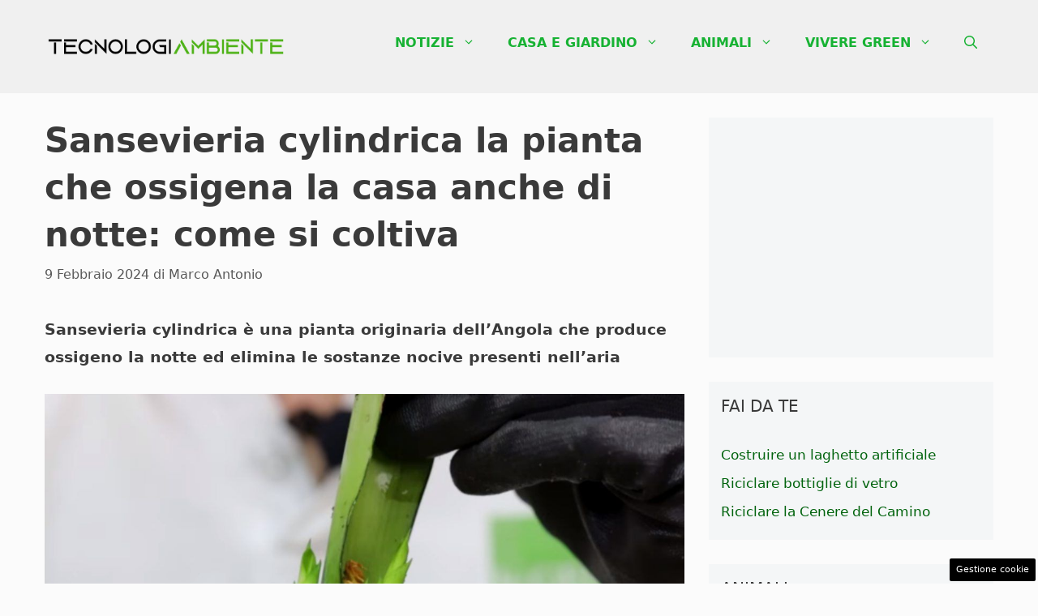

--- FILE ---
content_type: application/javascript
request_url: https://www.tecnologia-ambiente.it/wp-content/cache/autoptimize/js/autoptimize_single_27ad58f5eb452a17dd96b85f898a239c.js?ver=1.5.8
body_size: 1845
content:
var pushly;var templates;var hideTimeout;var api_uri=(typeof dadasuite_365_pushly_var.endpoint==='undefined'||dadasuite_365_pushly_var.endpoint==="")?'https://sensor.pushly.net':dadasuite_365_pushly_var.endpoint;var default_view=(typeof dadasuite_365_pushly_var.view==='undefined')?'view_4':dadasuite_365_pushly_var.view;(function(){'use strict';document.addEventListener('DOMContentLoaded',function(){pushly={default:{'fromTop':400,'hideAfter':15000,'position':'body',},connectApi:function(){if(!pushly.isMobile()||!dadasuite_365_pushly_var.is_post){return false;}
fetch(api_uri+'/api/check-site?site_name='+dadasuite_365_pushly_var.sitename).then(response=>response.json()).then(data=>{console.log('[connected] Pushly');if(data.result&&data.content&&!pushly.checkSameUrl(data.content)){data.content.params=Object.assign({},data.content.params,pushly.default);pushly.start(data.content);}}).catch(error=>console.error('Error:',error));},start:function(data){if(data.view=='random'){const templateKeys=Object.keys(templates);const randomKey=templateKeys[Math.floor(Math.random()*templateKeys.length)];data.view=randomKey;}
data.view=default_view;console.log('[received] Pushly is ready '+data.view);let templateConfig=templates[data.view||default_view];if(templateConfig){data.params=Object.assign({},data.params,templateConfig.config||{});const fromTop=data.params.fromTop!==undefined?data.params.fromTop:0;if(fromTop!==0){const handleScroll=()=>{if(window.scrollY>fromTop){pushly.create(data);window.removeEventListener('scroll',handleScroll);}};window.addEventListener('scroll',handleScroll);}else{pushly.create(data);}}else{console.warn(`Template ${data.view} non trovato, uso il template di default.`);data.params=Object.assign({},data.params,this.default);pushly.create(data);}},create:function(data){const template=templates[data.view||default_view].generate(data);switch(data.params.position){case'middle':const allParagraphs=document.querySelectorAll('p');if(allParagraphs.length>0){const middleIndex=Math.floor(allParagraphs.length/2);allParagraphs[middleIndex].insertAdjacentHTML('afterend',template);}else{document.body.insertAdjacentHTML('beforeend',template);}
break;default:document.body.insertAdjacentHTML('beforeend',template);break;}
if(data.params.hideAfter>0){setTimeout(()=>{document.querySelector('.pushly_container').style.display='none';},data.params.hideAfter);}},sendEvent:function(push_id,event_name,content_id=0){fetch(api_uri+'/e?site_name='+dadasuite_365_pushly_var.sitename+'&push_send_id='+push_id+'&event_name='+event_name+'&content_id='+content_id).catch(error=>console.error('Error:',error));},redirect:function(push_id,url,content_id,redir='php'){this.sendEvent(push_id,'click',content_id);if(redir==='js'){var link=document.createElement("a");link.referrerPolicy="no-referrer";link.rel="noreferrer";link.href=url;link.click();}else{window.open(dadasuite_365_pushly_var.siteurl+'?noreferral='+encodeURIComponent(url),'_blank');}},close:function(push_id){document.querySelector('.pushly_container').style.display='none';},checkSameUrl:function(content){return window.location.href.includes(content.link);},isMobile:function(){return/Android|webOS|iPhone|iPad|iPod|BlackBerry|IEMobile|Opera Mini/i.test(navigator.userAgent);},toggle:function(){let content=document.querySelector('.pushly_content');if(content.style.display==='none'||content.style.display===''){content.style.display='block';}else{content.style.display='none';}
document.querySelector('.pushly_toggle').classList.toggle('closed');},makeTest:function(){console.log('[TEST] Pushly');var data=JSON.parse('{"id": 12,"title": "ALLERTA DEL GOVERNO!","image": "https://www.zonainter.it/wp-content/uploads/2022/11/Simone-inzaghi-.zonainter.it-20222711.jpg","link": "https://www.onlygio.com/test.php","view": "random","description": "Italiani fate attenzione","push_send_id": 28}');pushly.start(data);}};const defaultPushlyTemplate=(data,direction='')=>{return`
        <div class="pushly_container ${direction}">
        <div id="pushly_view_default">
          <a href="javascript:void(0);" id="pushly_toggle" class="pushly_toggle" onclick="pushly.toggle();"></a>
          <div class="pushly_content">
            <div class="pushly_image" onclick="pushly.redirect('${data.push_send_id}','${data.link}','${data.id}', '${dadasuite_365_pushly_var.redir}');">
              <img src="${data.image}" alt="${data.title}">
            </div>
            <div class="pushly_body" onclick="pushly.redirect('${data.push_send_id}','${data.link}','${data.id}','${dadasuite_365_pushly_var.redir}');">
              <div class="pushly_title"><a href="javascript:void(0);">${data.title}</a></div>
              <div class="pushly_description">${data.description}</div>
            </div>
            <a href="javascript:void(0);" id="pushly_close" class="pushly_close" onclick="pushly.close('${data.push_send_id}','${data.id}');"></a>
          </div>
          <div class="progress">
            <div class="in"></div>
          </div>
        </div>
        <img style="width:0px;height:0px" src="${api_uri}/beacon.png?site_name=${dadasuite_365_pushly_var.sitename}&push_send_id=${data.push_send_id}&content_id=${data.id}" />
      </div>`;}
templates={view_1:{config:{position:'body',fromTop:100,'hideAfter':15000,},generate:function(data){return defaultPushlyTemplate(data);}},view_2:{config:{position:'body',fromTop:3000,'hideAfter':15000,},generate:function(data){return defaultPushlyTemplate(data);}},view_3:{config:{'position':'body','fromTop':400,'hideAfter':15000,},generate:function(data){return defaultPushlyTemplate(data,'left');}},view_4:{config:{position:'body',fromTop:400,'hideAfter':15000,},generate:function(data){return defaultPushlyTemplate(data);}},view_5:{config:{position:'middle'},generate:function(data){return`
            <div class="read_more" style="font-weight:bold;font-size:0.85rem;color:#777;">POTRESTI ESSERE INTERESSATO:</div>
            <div class="pushly_view_5" onclick="pushly.redirect('${data.push_send_id}','${data.link}','${data.id}','${dadasuite_365_pushly_var.redir}');">
              <div class="pushly_image"><img src="${data.image}" alt="${data.title}"></div>
              <div class="pushly_body">
                <div class="pushly_title">${data.title}</div>
                <div class="pushly_description">${data.description}</div>
              </div>
            </div>
            <img style="width:0px;height:0px" src="${api_uri}/beacon.png?site_name=${dadasuite_365_pushly_var.sitename}&push_send_id=${data.push_send_id}&content_id=${data.id}" />`;}},view_6:{config:{position:'middle'},generate:function(data){return`
            <div class="pushly_view_6">
              <div class="read_more">Leggi anche:</div>
                <div class="pushly_body" onclick="pushly.redirect('${data.push_send_id}','${data.link}','${data.id}','${dadasuite_365_pushly_var.redir}');">
                  <span>${data.title}<br/>${data.description}</span>
                </div>
                <img style="width:0px;height:0px" src="${api_uri}/beacon.png?site_name=${dadasuite_365_pushly_var.sitename}&push_send_id=${data.push_send_id}&content_id=${data.id}" />
            </div>`;}}};pushly.connectApi();});})();